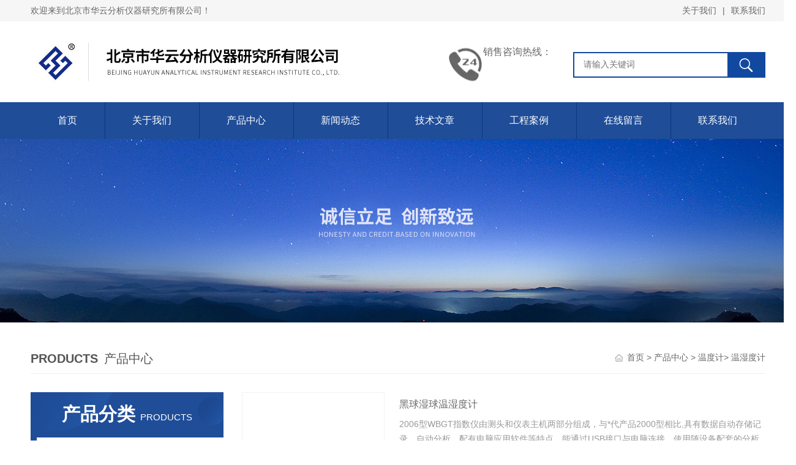

--- FILE ---
content_type: text/html; charset=utf-8
request_url: http://www.hyaii.net/SonList-105188.html
body_size: 4275
content:
<!DOCTYPE html PUBLIC "-//W3C//DTD XHTML 1.0 Transitional//EN" "http://www.w3.org/TR/xhtml1/DTD/xhtml1-transitional.dtd">
<html xmlns="http://www.w3.org/1999/xhtml">
<head>
<link rel="canonical" href="http://www.hyaii.net/SonList-105188.html" />

<meta http-equiv="Content-Type" content="text/html; charset=utf-8" />
<TITLE>温湿度计-北京市华云分析仪器研究所有限公司</TITLE>
<META NAME="Description" CONTENT="北京市华云分析仪器研究所有限公司专业供应销售温湿度计系列产品,公司具有良好的市场信誉,专业的售后和技术服务团队,凭借多年不断技术创新,迎得了客户的认可,欢迎来电来涵洽谈合作！">
<META NAME="Keywords" CONTENT="温湿度计">
<link rel="stylesheet" type="text/css" href="/Skins/1721/css/style.css">
<script type="application/ld+json">
{
"@context": "https://ziyuan.baidu.com/contexts/cambrian.jsonld",
"@id": "http://www.hyaii.net/SonList-105188.html",
"title": "温湿度计-北京市华云分析仪器研究所有限公司",
"upDate": "2024-01-18T16:01:27"
    }</script>
<script language="javaScript" src="/js/JSChat.js"></script><script language="javaScript">function ChatBoxClickGXH() { DoChatBoxClickGXH('https://chat.chem17.com',2791) }</script><script>!window.jQuery && document.write('<script src="https://public.mtnets.com/Plugins/jQuery/2.2.4/jquery-2.2.4.min.js" integrity="sha384-rY/jv8mMhqDabXSo+UCggqKtdmBfd3qC2/KvyTDNQ6PcUJXaxK1tMepoQda4g5vB" crossorigin="anonymous">'+'</scr'+'ipt>');</script><script type="text/javascript" src="https://chat.chem17.com/chat/KFCenterBox/1721"></script><script type="text/javascript" src="https://chat.chem17.com/chat/KFLeftBox/1721"></script><script>
(function(){
var bp = document.createElement('script');
var curProtocol = window.location.protocol.split(':')[0];
if (curProtocol === 'https') {
bp.src = 'https://zz.bdstatic.com/linksubmit/push.js';
}
else {
bp.src = 'http://push.zhanzhang.baidu.com/push.js';
}
var s = document.getElementsByTagName("script")[0];
s.parentNode.insertBefore(bp, s);
})();
</script>
</head>
<body>
<div id="head_box">
  <div class="head_t">
    <div class="w_1200">
      <div class="h_t_l fl">欢迎来到北京市华云分析仪器研究所有限公司！</div>
      <div class="h_t_r fr"><a href="/aboutus.html" rel="nofollow">关于我们</a><span>|</span><a href="/contact.html" rel="nofollow">联系我们</a></div>
    </div>
  </div>
  <div class="clear"></div>
  <div class="top2">
    <div class="w_1200">
      <div class="logo"><a href="/"><img src="/Skins/1721/images/logo.jpg" width="100%" alt="北京市华云分析仪器研究所有限公司"></a></div>
      <div class="top_search">
        <form id="form1" name="tk" method="post" onsubmit="return checkFrom(this);" action="/products.html">
          <input type="text" class="Search" name="keyword" placeholder="请输入关键词">
          <input type="submit" value="" name="Submit" class="sear_sub">
        </form>
      </div>
      <div class="dh">
        <div class="t1">销售咨询热线：</div>
        <div class="t2"></div>
      </div>
    </div>
  </div>
</div>
<div class="clear"></div>
<div class="nav_box">
  <div class="h_nav menu">
    <ul>
      <li><a href="/index.html">首页</a> </li>
      <li><a href="/aboutus.html">关于我们</a></li>
      <li><a href="/products.html">产品中心</a></li>
      <li><a href="/news.html">新闻动态</a></li>
      <li><a href="/article.html">技术文章</a></li>
      <li><a href="/successcase.html">工程案例</a></li>
      <li><a href="/order.html" rel="nofollow">在线留言</a></li>
      <li class="last"><a href="/contact.html" rel="nofollow">联系我们</a></li>
    </ul>
  </div>
</div>
<div class="clear"></div>
<div id="nybanner"></div>
<div class="clear"></div>
<script src="https://www.chem17.com/mystat.aspx?u=huayun"></script>
<div id="contant" class="w_1200">
  <div class="list_box clear clearfix">
    <div class="list_right list_right2">
      <div class="box_bt">
        <div class="box_right_title"><span>Products</span>产品中心</div>
        <div class="bt_text_y"><span><a href="/" target="_blank" >首页 </a>&gt; <a href="/products.html" target="_blank">产品中心 </a>&gt; <a href="/ParentList-6519.html">温度计</a>&gt; <a href="">温湿度计</a>
            </span></div>
      </div>
      <div class="ny_pro">
<div class="ny_left fl">
<div class="ny_prolist">
<div class="prolist_bt"><b>产品分类</b> <span>PRODUCTS</span></div>
<ul>

<li><a href="/ParentList-6519.html">温度计</a></li>
<dl>

<dd><a href="/SonList-105188.html">温湿度计</a></dd>

</dl>
    
<li><a href="/products.html">查看全部分类</a></li>        
</ul>
</div>
<div class="ny_prolist">
<div class="prolist_bt"><b>相关文章</b> <span>Related articles</span></div>
<ul>
<dl>

<dd><a href="/Article-3755639.html" title="黑球湿球温湿度计的高温作业测量">黑球湿球温湿度计的高温作业测量</a></dd>

<dd><a href="/Article-3668931.html" title="垃圾焚烧气体分析系统：环保监测的得力助手">垃圾焚烧气体分析系统：环保监测的得力助手</a></dd>

<dd><a href="/Article-2980522.html" title="照度计在工业领域的应用">照度计在工业领域的应用</a></dd>

<dd><a href="/Article-4034074.html" title="红外线气体分析仪检测盲区：无法测量的气体类型解析">红外线气体分析仪检测盲区：无法测量的气体类型解析</a></dd>

<dd><a href="/Article-3893059.html" title="可燃气体快速测定仪的使用方法及操作规程">可燃气体快速测定仪的使用方法及操作规程</a></dd>

<dd><a href="/Article-3864290.html" title="垃圾焚烧气体分析系统的治理措施">垃圾焚烧气体分析系统的治理措施</a></dd>

<dd><a href="/Article-3454269.html" title="数字式照度计是精确测量光照强度的理想工具">数字式照度计是精确测量光照强度的理想工具</a></dd>

<dd><a href="/Article-3659904.html" title="苯蒸气检测仪的检测时需要注意的地方">苯蒸气检测仪的检测时需要注意的地方</a></dd>

<dd><a href="/Article-3155370.html" title="手提式苯蒸气检测仪的有哪些特点">手提式苯蒸气检测仪的有哪些特点</a></dd>

<dd><a href="/Article-3670189.html" title="垃圾焚烧气体分析系统为城市环境安全保驾护航">垃圾焚烧气体分析系统为城市环境安全保驾护航</a></dd>
        
</dl>
</ul>
</div>
</div>
        <div class="ny_right fr">
          <div class="productlist">
            <ul>
     
	 
	 <li><div class="bax">
<div class="img"><a href="/Products-159611.html"><img src="http://img42.chem17.com/gxhpic_f9d3a93265/20f2fab8a7a4c16d0cc901099d4f6b1b1fefadf9b67b77b6_187_134_5.jpg" alt="黑球湿球温湿度计"><i class="iblock"></i></a></div>
<div class="info">
<div class="t"><a href="/Products-159611.html">黑球湿球温湿度计</a></div>
<div class="desc">2006型WBGT指数仪由测头和仪表主机两部分组成，与*代产品2000型相比,具有数据自动存储记录、自动分析、配有电脑应用软件等特点。能通过USB接口与电脑连接，使用随设备配套的分析软件,可分析任意一个时段的Z大值、Z小值、平均值。</div>
<div class="others"><span class="cs1">时间：<i>2024-01-18</i></span><span class="cs2">型号：<i>2006型WBGT指数仪</i></span><span class="cs3">厂商性质：<i>生产厂家</i></span><span class="cs4">浏览量：<i>5632</i></span></div>
</div>
</div></li>
     
	 
            </ul>
          </div>
          <div id="fengye">共&nbsp;1&nbsp;条记录，当前&nbsp;1&nbsp;/&nbsp;1&nbsp;页&nbsp;&nbsp;首页&nbsp;&nbsp;上一页&nbsp;&nbsp;下一页&nbsp;&nbsp;末页&nbsp;&nbsp;跳转到第<input style="width:20px" class="p_input" type="text" name="custompage" id="custompage" onkeypress="return event.keyCode>=48&&event.keyCode<=57">页&nbsp;<input type="button" value="GO" style="width:40px;height:22px"/></div>
        </div>
      </div>
    </div>
  </div>
</div>
<div class="clear"></div>
<div class="pc_foot">
	<div class="pc_ft_main w_1200">
		<div class="ft_list">
		<ul>
			<li><b>关于我们</b><a href="/aboutus.html" rel="nofollow">公司简介</a><a href="/news.html">新闻动态</a><a href="/article.html">技术文章</a></li>
			<li><b>产品展示</b>
	   
       <a href="/ParentList-6519.html">温度计</a>
        
            </li>
			<li><b>加入我们</b><a href="/order.html" rel="nofollow">在线留言</a><a href="/contact.html" rel="nofollow">联系我们</a></li>
			<li><b>栏目导航</b><a href="/products.html">产品中心</a><a href="/successcase.html">工程案例</a></li>
		</ul>
		</div>
		<div class="ft_ewm"><p>邮件联系我们：<span>bhy001@vip.sina.com</span></p><img src="/Skins/1721/images/ewm_img.jpg" class="ewm_img" width="160"><b>扫一扫，关注微信服务号</b></div>
		<div class="clear"></div>
	</div>
	<div class="ft_copy">
     <div class="w_1200">
      <div class="copy_l fl">&copy;2026 北京市华云分析仪器研究所有限公司 版权所有 All Rights Reserved.  <a href="http://beian.miit.gov.cn/" target="_blank" rel="nofollow">备案号：</a> </div>
      <div class="copy_r fr">技术支持：<a href="https://www.chem17.com" target="_blank" rel="nofollow">化工仪器网</a>  <a href="https://www.chem17.com/login" target="_blank" rel="nofollow">管理登陆</a> <a href="/sitemap.xml" target="_blank">sitemap.xml</a></div>
    </div>
    </div>
</div>
<div id="gxhxwtmobile" style="display:none;"></div> 
<div class="fixed-bar" style="display:none;">
	<div class="wide-bar">
		<div class="consult-box">
			<div class="consult-header clearfix">
			<div class="consult-title">在线咨询</div>
			</div>
			<ul class="consult-list">
				<li class="qq clearfix">
                     <a onclick="ChatBoxClickGXH()" href="#" target="_self" class="qq"></a>
                </li>
				<li class="tel clearfix">
                	<p>咨询电话</p>
                	<span class="tel-icon">010-66513539</span>
                </li> 
			</ul>
		</div>
		<a href="javascript:goTop();" class="gotop" style="display: none;"><span>返回顶部</span></a>
	</div>
</div>
<script src="/Skins/1721/js/pt_js.js" type="text/javascript"></script>
<script src="/Skins/1721/js/other.js" type="text/javascript"></script>

 <script type='text/javascript' src='/js/VideoIfrmeReload.js?v=001'></script>
  
</html></body>